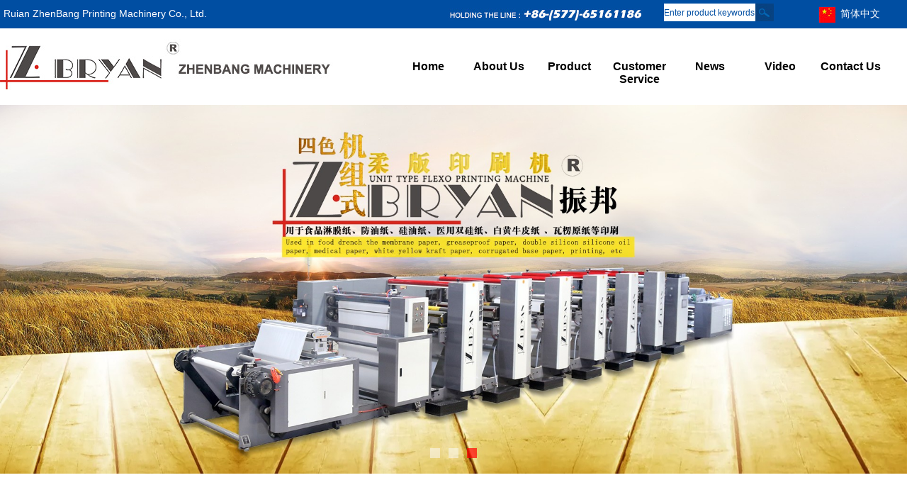

--- FILE ---
content_type: text/html; Charset=utf-8
request_url: http://www.chinazhenbang.com/en/
body_size: 26649
content:




<!DOCTYPE html>
<html lang="en">
<head>
<meta http-equiv="Content-Type" content="text/html; charset=utf-8"/>
<title>Ruian ZhenBang Printing Machinery Co., Ltd.</title>
<meta name="Keywords" content="" />
<meta name="Description" content="Ruian&nbsp;City&nbsp;Zhen&nbsp;Bang&nbsp;Printing&nbsp;Machinery&nbsp;Co.,&nbsp;Ltd.&nbsp;specializes&nbsp;in&nbsp;the&nbsp;production&nbsp;of&nbsp;external&nbsp;packaging&nbsp;printing&nbsp;equipment&nbsp;matching&nbsp;products." />
<link href="../statics/css/style_en.css?v=45941" rel="stylesheet" type="text/css"/>
<link href="../statics/layui/css/layui.css" rel="stylesheet" type="text/css"/>
<link href="../statics/css/index_en.css?v=963081" rel="stylesheet" type="text/css"/>
<link href="../statics/css/flexslider.css" rel="stylesheet" type="text/css"/>
<script src="../statics/js/jquery.min.js"></script>
<script type="text/javascript" src="../statics/js/jquery.flexslider-min.js"></script>
<script src="../statics/js/jcarousellite.min.js"></script>
</head>
<body>
<div id="wrap">
    <script src="/statics/js/uaredirect.js"></script>
<script>
	uaredirect("/m/index_en.asp");
</script>

<div class="header">
    <div class="top">
      <div class="container" ">
        <div class="layui-col-md5">
          <div class="site_name">Ruian ZhenBang Printing Machinery Co., Ltd.</div>
        </div>
        <div class="layui-col-md7">
          <div class="layui-col-md6">
            <div class="text-right"><img src="/upload/image/index_en_09.jpg"> </div>
          </div>
          <div class="layui-col-md4">
            <div class="searchbg">
              <form action="search.asp">
                <input type="text" class="keyword" name="keys" id="asd" onfocus="if(this.value=='Enter product keywords'){this.value=''}" onblur="if(this.value==''){this.value='Enter product keywords'}" value="Enter product keywords">
                <input class="submit" type="submit" value="" >
              </form>
            </div>
          </div>
          <div class="layui-col-md2">
            <div class="site_lang"> <a href="http://www.65161186.com/index.asp">
              <div class="cn">简体中文</div>
              </a> </div>
          </div>
        </div>
      </div>
    </div>
    <div class="container">
      <div class=" layui-col-md2  layui-col-xs2 logo"> <a href="/index.asp"> <img src="/upload/image/logo_en.jpg"></a> </div>
      <div class=" layui-col-md10  layui-col-xs10 tnav">
        <ul>
          <li><a href="index.asp">Home </a></li>
        
        <li  id="1"><a href="page.asp?pid=0&amp;cid=185">About Us
          </a></li>
        
        <li  id="2"><a href="list.asp?pid=0&cid=110">Product
          </a></li>
        
        <li  id="3"><a href="page.asp?pid=0&cid=485">Customer Service
          </a></li>
        
        <li  id="4"><a href="list.asp?pid=0&cid=331">News
          </a></li>
        
        <li  id="5"><a href="list.asp?pid=0&cid=398">Video
          </a></li>
        
        <li  id="6"><a href="page.asp?pid=0&cid=122">Contact Us
          </a></li>
        

        </ul>
      </div>
    </div>
  </div>
    
  <div class="banner">
    <div class="flexslider">
      <ul class="slides">
           <li><a href="#"><img src="/upload/image/15418317562591611.jpg" /></a></li><li><a href="#"><img src="/upload/image/16189909871224225.jpg" /></a></li><li><a href="#"><img src="/upload/image/16189909411530881.jpg" /></a></li> 
      </ul>
    </div>
    <script type="text/javascript">
            $(function () {
                $(".flexslider").flexslider({
                    slideshowSpeed: 4000, //展示时间间隔ms
                    animationSpeed: 400, //滚动时间ms
                    touch: true //是否支持触屏滑动
                });
            });
        </script> 
  </div>
  <div class="bk10"></div>
  <div class="company_profile layui-row">
    <div class="layui-container in_contents">
      <div class="hd text-center"><img src="../statics/images/company_title_en.jpg"/> </div>
      <div class="cp_main">
        <h2>Ruian ZhenBang Printing Machinery Co., Ltd.</h2>
        <div class="line"></div>
        <div class="desc">
        <p>Ruian ZhenBang Printing Machinery Co., Ltd. located in the industrial center of southern zhejiang, is a professional manufacturer of supporting products for external packaging printing machines.It is a member of China printing technology association.</p>
        </div>
        <div class="bot_nav">
          <ul>
            <li><a href="/en/page.asp?pid=103&cid=335">
              <div class="img"><img src="../statics/images/nitem_1.jpg"/></div>
              <div class="p">enterprise culture</div></a>
            </li>
            <li><a href="/en/page.asp?pid=103&cid=498">
              <div class="img"><img src="../statics/images/nitem_2.jpg"/></div>
              <div class="p">qualification certificate </div></a>
            </li>
            <li><a href="/en/page.asp?pid=103&cid=499">
              <div class="img"><img src="../statics/images/nitem_3.jpg"/></div>
              <div class="p">corporate environment</div></a>
            </li>
            <li><a href="/en/page.asp?pid=103&cid=500">
              <div class="img"><img src="../statics/images/nitem_4.jpg"/></div>
              <div class="p">institutional framework</div></a>
            </li>
          </ul>
        </div>
      </div>
    </div>
  </div>
  <div class="bk10"></div>
  <div class="layui-row compnay_envir">
    <div class="layui-col-md6 envir_l_area"><img src="../statics/images/about_img2.jpg"/></div>
    <div class="layui-col-md6">
      <div class="envir_r_area">
        <div class="hd">
          <div class="line"><img src="../statics/images/line_bg1.jpg"/></div>
          <h2>corporate environment</h2>
          <div class="contents">
          <p>Ruian ZhenBang Printing Machinery Co., Ltd., located in the industrial center of southern zhejiang, is a professional manufacturer of supporting products for external packaging printing machines.It is a member of China printing technology association.</p>
          </div>
        </div>
      </div>
    </div>
  </div>
  <div class="layui-row product">
    <div class="hd">
      <h2 class="text-center"><img src="../statics/images/prod_hd_1_en.jpg"/></h2>
      <div class="desc text-center">The products have passed the is09001:2008 international quality management system certification, and the products are in line with the requirements of GMP specification, and a number of national patents have been obtained</div>
    
    
<div class="layui-row category">
    	<div class="text-center categoryli">
        	
                 <a href="javascript:;" id="411" class="item layui-btn layui-btn-radius layui-btn-primary   on " >Flexo printing machine</a> 
        	
                 <a href="javascript:;" id="513" class="item layui-btn layui-btn-radius layui-btn-primary  " >Unit type label printing machine</a> 
        	
                 <a href="javascript:;" id="412" class="item layui-btn layui-btn-radius layui-btn-primary  " >Paper suction machine</a> 
        	
                 <a href="javascript:;" id="491" class="item layui-btn layui-btn-radius layui-btn-primary  " >Unit type flexographic printing machine</a> 
        	
                 <a href="javascript:;" id="492" class="item layui-btn layui-btn-radius layui-btn-primary  " >Laminated flexographic printing machines</a> 
        	
         </div>
    </div>    
    </div>
    
    
    <div class="container" id="pro_list_main">
  
    <div class="prolist  " id="prolist411">
      <ul>
        
        <li>
          <div class="img"><a href="show.asp?cid=411&aid=475"> <img src="/upload/image/17641434145454237.jpg"/></a></div>
          <div class="pro_sn ">Flexo printing machine</div>
          <div class="line "></div>
          <div class="title ">ZBRY-350/420/550</div>
        </li>
        
        <li>
          <div class="img"><a href="show.asp?cid=411&aid=470"> <img src="/upload/image/16968430965115858.png"/></a></div>
          <div class="pro_sn ">ZBPH-950</div>
          <div class="line "></div>
          <div class="title ">Petal type flexographic printing machine</div>
        </li>
        
        <li>
          <div class="img"><a href="show.asp?cid=411&aid=468"> <img src="/upload/image/16836134846553831.jpg"/></a></div>
          <div class="pro_sn "></div>
          <div class="line "></div>
          <div class="title ">Full servo eight color petal flexography printing machine</div>
        </li>
        
        <li>
          <div class="img"><a href="show.asp?cid=411&aid=461"> <img src="/upload/image/16772468652910352.jpg"/></a></div>
          <div class="pro_sn ">ZB-2+4+4</div>
          <div class="line "></div>
          <div class="title ">Ten-color flexographic printing machine</div>
        </li>
        
      </ul>
    </div>
  
    <div class="prolist  none " id="prolist513">
      <ul>
        
        <li>
          <div class="img"><a href="show.asp?cid=513&aid=472"> <img src="/upload/image/17089308031792493.png"/></a></div>
          <div class="pro_sn "></div>
          <div class="line "></div>
          <div class="title ">ZB-350/450 unit label printing machine</div>
        </li>
        
      </ul>
    </div>
  
    <div class="prolist  none " id="prolist412">
      <ul>
        
        <li>
          <div class="img"><a href="show.asp?cid=412&aid=447"> <img src="/upload/image/16536238489017103.jpg"/></a></div>
          <div class="pro_sn "></div>
          <div class="line "></div>
          <div class="title ">4-color petal type flexographic printing machine</div>
        </li>
        
        <li>
          <div class="img"><a href="show.asp?cid=412&aid=437"> <img src="/upload/image/16249614075723814.jpg"/></a></div>
          <div class="pro_sn "></div>
          <div class="line "></div>
          <div class="title ">5 color printing machine unit</div>
        </li>
        
        <li>
          <div class="img"><a href="show.asp?cid=412&aid=382"> <img src="/upload/image/15407944416735655.jpg"/></a></div>
          <div class="pro_sn ">ZB-168</div>
          <div class="line "></div>
          <div class="title ">High speed machine paper straw</div>
        </li>
        
        <li>
          <div class="img"><a href="show.asp?cid=412&aid=387"> <img src="/upload/image/15407949636449186.jpg"/></a></div>
          <div class="pro_sn ">ZB-JX031</div>
          <div class="line "></div>
          <div class="title ">Single suction high-speed film paper machine</div>
        </li>
        
      </ul>
    </div>
  
    <div class="prolist  none " id="prolist491">
      <ul>
        
        <li>
          <div class="img"><a href="show.asp?cid=491&aid=462"> <img src="/upload/image/16772470107988508.jpg"/></a></div>
          <div class="pro_sn ">ZB-01</div>
          <div class="line "></div>
          <div class="title ">Unit type flexo printing machine</div>
        </li>
        
        <li>
          <div class="img"><a href="show.asp?cid=491&aid=444"> <img src="/upload/image/16432718788146299.jpg"/></a></div>
          <div class="pro_sn "></div>
          <div class="line "></div>
          <div class="title ">Petal type unit printing machine</div>
        </li>
        
        <li>
          <div class="img"><a href="show.asp?cid=491&aid=433"> <img src="/upload/image/16164982929823500.jpg"/></a></div>
          <div class="pro_sn "></div>
          <div class="line "></div>
          <div class="title ">Flexographic printing press unit</div>
        </li>
        
        <li>
          <div class="img"><a href="show.asp?cid=491&aid=363"> <img src="/upload/image/15408794411124662.jpg"/></a></div>
          <div class="pro_sn ">ZB-KF</div>
          <div class="line "></div>
          <div class="title ">Four color printer unit</div>
        </li>
        
      </ul>
    </div>
  
    <div class="prolist  none " id="prolist492">
      <ul>
        
        <li>
          <div class="img"><a href="show.asp?cid=492&aid=460"> <img src="/upload/image/16772467608197660.jpg"/></a></div>
          <div class="pro_sn ">ZB-320 -450</div>
          <div class="line "></div>
          <div class="title ">Laminatpile up flexible Printing Machine</div>
        </li>
        
        <li>
          <div class="img"><a href="show.asp?cid=492&aid=360"> <img src="/upload/image/15408790487977797.jpg"/></a></div>
          <div class="pro_sn ">ZB-650</div>
          <div class="line "></div>
          <div class="title ">Four color packaging flexo printing machine</div>
        </li>
        
        <li>
          <div class="img"><a href="show.asp?cid=492&aid=359"> <img src="/upload/image/15408793049780791.jpg"/></a></div>
          <div class="pro_sn ">ZB-850</div>
          <div class="line "></div>
          <div class="title ">Four color packaging flexo printing machine</div>
        </li>
        
        <li>
          <div class="img"><a href="show.asp?cid=492&aid=358"> <img src="/upload/image/16322812908230070.jpg"/></a></div>
          <div class="pro_sn ">ZB-RY-850-5C</div>
          <div class="line "></div>
          <div class="title ">Paper cups printer</div>
        </li>
        
      </ul>
    </div>
  
    <div class="prolist  none " id="prolist493">
      <ul>
        
        <li>
          <div class="img"><a href="show.asp?cid=493&aid=357"> <img src="/upload/image/15408060855944227.jpg"/></a></div>
          <div class="pro_sn ">ZB-320型</div>
          <div class="line "></div>
          <div class="title ">Intermittent. All rotary trademark die-cutting machine</div>
        </li>
        
        <li>
          <div class="img"><a href="show.asp?cid=493&aid=356"> <img src="/upload/image/15408062562117826.jpg"/></a></div>
          <div class="pro_sn ">ZB-MQ-320H/420H</div>
          <div class="line "></div>
          <div class="title ">Die cutting machine</div>
        </li>
        
        <li>
          <div class="img"><a href="show.asp?cid=493&aid=355"> <img src="/upload/image/15408063239236967.jpg"/></a></div>
          <div class="pro_sn ">ZB-320A型</div>
          <div class="line "></div>
          <div class="title ">Circle pressure circle die cutting machine</div>
        </li>
        
      </ul>
    </div>
      
  </div>
    
    <div class="bk10"></div>
    <div class="bottom text-center"> <a href="/list.asp?pid=0&cid=465" class="layui-btn layui-btn-radius layui-btn-normal botcss">View </a> </div>
  </div>
  
  
    <div class="layui-row ">
    <div class="text-center video">
      <div class="in_main">
        <div class="text-center hd"> <a href="/en/list.asp?pid=0&cid=398"><img src="../statics/images/video_titl1_en.png"></a></div>
        <div class="pchome">
          <div class="video_url_wrap">
            <div class="video_url"><p><iframe height="396" width="634" src="https://player.youku.com/embed/XNjQyMzQxODA1Mg==" frameborder="0"></iframe><br/>950model 5 color petal type horizontal flexo printing machine<br/><br/></p></div>
          </div>
        </div>
      </div>
    </div>
  </div>
  
  <div class="layui-row pro_full_line">
    <div class="text-center "></div>
    <div class="sscxm">
      <div class="pro_linefull_hd" >
        <div class="linefullen"><img src="../statics/images/pro_full_line_title1.png"></div>
   
      </div>
      <div class="sscxul">
        <ul>
                  
          <li><a href="#" target="_blank">
            <div class="sscximg"><img src="/upload/image/17641438281721494.png" /></div>
            <div class="sscxwz">
              <div class="sscxx"><img src="../statics/images/line_1.jpg" /></div>
              <div class="ssclien">ZBRY-350/420/550</div>
              <div class="ssclicn">Petal type unit printing machine</div>
            </div>
            <div>
            </a></li>
     
          <li><a href="#" target="_blank">
            <div class="sscximg"><img src="/upload/image/16764423762857618.png" /></div>
            <div class="sscxwz">
              <div class="sscxx"><img src="../statics/images/line_1.jpg" /></div>
              <div class="ssclien">ZBPH-650/950</div>
              <div class="ssclicn">Medical packaging bag frame coating flexographic printing machine</div>
            </div>
            <div>
            </a></li>
           
   
        </ul>
      </div>
      <div class="sscxqq"></div>
    </div>
    <script type="text/javascript">
            $(function () {

			 $(".categoryli a").click(function(){
						var val=$(this).attr("id");
						$(".categoryli a").removeClass("on");
						$(this).addClass("on");
						
				   	   $("#pro_list_main .prolist").addClass("none");
						$("#prolist"+val+"").removeClass("none");
                });


                if($(".sscxul ul li").size()>1){
                    $(".sscxul ul").append($(".sscxul ul").html())
                    var size1=$(".sscxul ul li").size()
                    var len1=1200;
                    var timer1;
                    $(".sscxul ul").css({"width":size1*len1+"px","left":-size1/2*len1+"px"})
                    for(var a=0; a<size1/2; a++){
                        $(".sscxqq").append("<span></span>")
                    }
                    $(".sscxqq span").eq(0).addClass("shbclcanxz")
                    $(".sscxqq span").hover(function(){
                        clearInterval(timer1)
                        $(".sscxqq span").removeClass("shbclcanxz")
                        $(".sscxqq span").eq($(this).index()).addClass("shbclcanxz")
                        la = -len1*($(this).index()+size1/2);
                        $(".sscxul ul").animate({ "left": la + "px" }, 1000, function () {
                            if(parseInt($(".sscxul ul").css("left"))==-size1*len1+len1){
                                $(".sscxul ul").css({"left":-(size1/2-1)*len1+"px"})
                            }
                        })
                    },function(){
                        timer1 = setInterval(init1, 5000);
                    })
                    timer1 = setInterval(init1, 5000);
                }
                $(".sscxul ul").hover(function(){
                    clearInterval(timer1)
                },function(){
                    timer1 = setInterval(init1, 5000);
                })
                function init1() {
                 var   la = parseInt($(".sscxul ul").css("left")) - len1;
                    $(".sscxqq span").removeClass("shbclcanxz")
                    $(".sscxqq span").eq(-la / len1 - size1 / 2).addClass("shbclcanxz")
                    if (!$(".sscxul ul").is(":animated")) {
                        $(".sscxul ul").animate({ "left": la + "px" }, 1000, function () {
                            if(parseInt($(".sscxul ul").css("left"))==-size1*len1+len1){
                                $(".sscxul ul").css({"left":-(size1/2-1)*len1+"px"})
                            }
                        })
                    }
                }

            });
        </script> 
  </div>
  <div class="layui-row partner" style="display:none">
    <div class="container">
      <div class="hd text-center"><img src="../statics/images/partner_tit_en.png"/></div>
      <div class="partner_list">
        <ul>
               
          <li class=""><img src="/upload/image/partner3.jpg"/> </li>
       
          <li class=""><img src="/upload/image/partner3.jpg"/> </li>
       
          <li class=""><img src="/upload/image/partner2.jpg"/> </li>
       
          <li class=""><img src="/upload/image/partner1.jpg"/> </li>
                 
        </ul>
      </div>
    </div>
  </div>
  <div class="bk10"></div>
  <div class="layui-row news">
    <div class="hd text-center"><img src="../statics/images/news_hd_tit_en.jpg"/></div>
    <div class="container">
      <div class="layui-col-lg6 layui-col-md6 layui-col-sm6">
        <div class="news_img">
         
          <div class="bottom"> <a href="show.asp?cid=332&aid=244">
            <div class="date">
              <p class="p1 text-center">23</p>
              <p class="p2 text-center">2018/10</p>
            </div>
            <div class="title">
              <h3>Ruian ZhenBang Printing Machinery Co., Ltd. News</h3>
            </div>
            </a> </div>
          <img src="/upload/image/sdfds_58.jpg"/> 
            
          </div>
      </div>
      <div class="layui-col-lg6 layui-col-md6 layui-col-sm6">
        <div class="r_news_area">
           
          <dl class="news_list">
            <dd class="date">
              <p class="p1 text-center">23</p>
              <p class="p2 text-center">2018/10</p>
            </dd>
            <dd class="section"> <a href="show.asp?cid=332&aid=244">
              <h3>Ruian ZhenBang Printing Machinery Co., Ltd. News</h3>
              <div class="contents"> Ruian ZhenBang Printing Machinery Co., Ltd. located in the industrial center of southern zhejiang, is a professional manufacturer of supporting products for external packaging printing machines.It is ...</div>
              </a> </dd>
          </dl>
        
          <dl class="news_list">
            <dd class="date">
              <p class="p1 text-center">23</p>
              <p class="p2 text-center">2018/10</p>
            </dd>
            <dd class="section"> <a href="show.asp?cid=332&aid=243">
              <h3>Ruian ZhenBang Printing Machinery Co., Ltd. News</h3>
              <div class="contents"> Ruian ZhenBang Printing Machinery Co., Ltd. located in the industrial center of southern zhejiang, is a professional manufacturer of supporting products for external packaging printing machines.It is ...</div>
              </a> </dd>
          </dl>
        
          <dl class="news_list">
            <dd class="date">
              <p class="p1 text-center">23</p>
              <p class="p2 text-center">2018/10</p>
            </dd>
            <dd class="section"> <a href="show.asp?cid=332&aid=242">
              <h3>Ruian ZhenBang Printing Machinery Co., Ltd. News</h3>
              <div class="contents"> Ruian ZhenBang Printing Machinery Co., Ltd. located in the industrial center of southern zhejiang, is a professional manufacturer of supporting products for external packaging printing machines.It is ...</div>
              </a> </dd>
          </dl>
          
   
          
        </div>
      </div>
    </div>
  </div>
  <div class="bk20"></div>
  <div class="bk20"></div>
  <div class="footer_top">
    <div class="layui-container">
      <div class="layui-col-md5 layui-col-xs5 f_contact_col">
        <div class="company">
          <h2>Ruian ZhenBang Printing Machinery Co., Ltd.</h2>
          <div class="f_contact">
           <p>Add： Shang Wang Linxi Industrial Zone, Ruian, Zhejiang<br/>Tel：+86-577-65161186<br/>
 Fax：+86-577-65161187</p><p><br/></p><p>General manager： YiFei&nbsp;Wu</p><p>Mobile：+86-13868824490</p><p><br/></p><p>Domestic trade: (contact)</p><p>Miss Xiang：+86-13355770556</p><p>Mr.Wu：+86-15381539000</p><p><br/></p><p>Foreign trade: (contact)</p><p>Tel：+86-577-66681185 &nbsp; &nbsp; +86-577-65161185</p><p>Miss Pan：+86-13356133395</p><p>Miss Rao：+86-18958933288</p><p><br/></p>
          </div>
        </div>
      </div>
      <div class="layui-col-md5 layui-col-xs5 f_pro_cat_col">
        <h2>Products Category</h2>
        <div class="f_pro_cate">
          <ul>
  
        
     <li class="layui-col-md6 layui-col-xs6"><a href="list.asp?pid=110&cid=411">Flexo printing machine</a></li>
   
     <li class="layui-col-md6 layui-col-xs6"><a href="list.asp?pid=110&cid=513">Unit type label printing machine</a></li>
   
     <li class="layui-col-md6 layui-col-xs6"><a href="list.asp?pid=110&cid=412">Paper suction machine</a></li>
   
     <li class="layui-col-md6 layui-col-xs6"><a href="list.asp?pid=110&cid=491">Unit type flexographic printing machine</a></li>
   
     <li class="layui-col-md6 layui-col-xs6"><a href="list.asp?pid=110&cid=492">Laminated flexographic printing machines</a></li>
   
     <li class="layui-col-md6 layui-col-xs6"><a href="list.asp?pid=110&cid=493">die-cutting machine</a></li>
   
     <li class="layui-col-md6 layui-col-xs6"><a href="list.asp?pid=110&cid=494">Cutting machine</a></li>
   
     <li class="layui-col-md6 layui-col-xs6"><a href="list.asp?pid=110&cid=495">Marking machine</a></li>
   
     <li class="layui-col-md6 layui-col-xs6"><a href="list.asp?pid=110&cid=496">Crosscutting machine</a></li>
   
     <li class="layui-col-md6 layui-col-xs6"><a href="list.asp?pid=110&cid=497">other</a></li>
   


          </ul>
        </div>
      </div>
      <div class="layui-col-md2 layui-col-xs2">
        <div class="f_weixn">
          <div class="weixin_main">
            <div class="weixin_img"><img src="/upload/image/footer_weixin.jpg"/></div>
            <p class="text-center">Scan open</p>
            <p class="text-center"> Zhenbang public number</p>
          </div>
        </div>
      </div>
      <div class="bk20"></div>
    </div>
  </div>
<div class="footer layui-row">
  
  <div class="layui-row ">
    <div class="copyright">
      <div  class="layui-container">
        <div class="main">Copyright © 2018 www.chinazhenbang.com  Ruian ZhenBang Printing Machinery Co., Ltd.
</div>
        <div class="china_count">
</div>
      </div>
    </div>
  </div>
</div>
  
</div>
		 	<div style="width:300px;margin:0 auto; padding:20px 0;">
		 		 <a href="http://beian.miit.gov.cn/" target="_blank">浙ICP备16029139号</a> <a target="_blank" href="http://www.beian.gov.cn/portal/registerSystemInfo?recordcode=33038102331466" style="display:inline-block;text-decoration:none;height:20px;line-height:20px;"><img src="" style="float:left;"/><p style="float:left;height:20px;line-height:20px;margin: 0px 0px 0px 5px; color:#939393;">浙公网安备 33038102331466号</p></a> 
		 	</div>
		 
</body>
</html>

--- FILE ---
content_type: text/css
request_url: http://www.chinazhenbang.com/statics/css/style_en.css?v=45941
body_size: 5826
content:
*,html{padding:0px; margin:0;}
body{  font-size:12px;color:#626262; margin:0 auto; padding:0; font-family: 'Microsoft YaHei', Arial, Helvetica, sans-serif; }
body{ }
ul,li{list-style:none;padding:0px; margin:0px;}
img{ margin:0; padding:0; border:0;}
a{ text-decoration:none;color:#626262; outline:none;}
a:active {star:expression(this.onFocus=this.blur());} 
a:hover{color:#d40000}
.img-responsive{ display: block;    max-width: 100%;    height: auto;}
.none{ display: none;}
.text-center{ text-align: center;}
.text-left{ text-align:left;}
.text-right{ text-align:right;}
.center-block {
    display: block;
    margin-right: auto;
    margin-left: auto;
}

.clearfix:before, .clearfix:after {   
    content:"";   
    display:table;   
}   
.clearfix:after{   
    clear:both;   
    overflow:hidden;   
}   
.clearfix{   
    *zoom:1;   
}  


.bk,
.bk3,
.bk6,
.bk8,
.bk10,
.bk15,
.bk20,
.bk30 {
	clear: both;
	font-size: 1px;
	height: 0;
	line-height: 1px
}

.bk3 {
	height: 3px;
}

.bk6 {
	height: 6px
}

.bk8 {
	height: 8px
}

.bk10 {
	height: 10px
}

.bk15 {
	height: 15px
}

.bk20 {
	height: 20px
}

.bk30 {
	height: 30px
}

.panel {
	padding: 0;
	margin: 0;
	border: none;
}
.img-responsive{display: block;max-width: 100%;height: auto;}
input::-webkit-input-placeholder{color: #c1c1c1;}
　input:-moz-placeholder, textarea:-moz-placeholder {color:#c1c1c1;}
　input::-moz-placeholder, textarea::-moz-placeholder {color:#c1c1c1;}
　input:-ms-input-placeholder, textarea:-ms-input-placeholder {color:#c1c1c1;}

.cmain{  width: 100%; background: url("../images/cbg.gif") repeat-y}
.ind_l{ float: left; width: 220px; margin-left: 5px;}
.ind_r{ float:left; width:693px;margin-left: 5px;}
.ind_e{ float:left; width:62px; overflow: hidden}



#wrap{ width:99.99%; overflow: hidden;}
.container{width: 1280px; margin: 0px auto;}
.header .top{ line-height: 38px; color: #FFF}
.header .top .site_name{ padding-left: 5px; line-height: 38px; color: #FFF}
.header .top{  width: 100%; height:40px; background: #004ea2}
.header .top .searchbg{ position: relative; width: 155px; background: url("../images/top_search_bg.jpg") no-repeat 0px 6px;padding-left: 30px}
.header .top .searchbg .keyword{ font-size: 12px; background: #FFF; line-height:30px; color:#004ea2; border: 0; float:left; width:130px; height:25px; margin-top:5px; }
.header .top .searchbg .submit{ position: absolute; top:5px; right: 0;}
.header .top .searchbg .submit{background: url("../images/top_search_btn.jpg") no-repeat 0px 0px; color: #FFF; width: 26px; height: 26px; border: 0px;}
.header .top .searchbg .site_lang{ float: left; padding-right: 15px;}
.header .top  .site_lang .en{ background: url("../images/en_ico.jpg") no-repeat 0px 10px; text-indent: 10px; padding-left: 20px; }
.header .top  .site_lang a{ color: #FFF}
.header .top  .site_lang .cn{ background: url("../images/cn_ico.jpg") no-repeat 0px 10px; text-indent: 10px; padding-left: 20px; }

.header{  width: 100%; height:148px}
.header  .logo{ float: left; width:420px; padding-top:15px; height: 80px;}
.header .nav_mod{  margin-top: 10px; position: relative; width: 100%; height: 72px; background: url("../images/tnav_bg.jpg") repeat-x}
.header  .tnav{  float:right; width: 725px;  margin-top:40px; overflow: hidden}
.tnav ul li{ float: left; padding: 5px 0px;}
.tnav ul li a{ font-size: 16px; color: #000; font-weight: bold;font-family: 'Microsoft YaHei', Arial, Helvetica, sans-serif; }
.tnav ul li{ width:13.7%; text-align: center }
.tnav ul li:hover{ color: #004ea2;}
.tnav ul li:hover a{ color: #004ea2}
.tnav ul li .cn{ font-size: 16px; color: #000}
.tnav ul li .en{ font-size: 11px; color:#676767}

.tnav ul li:hover p.cn{ color: #FFF; background: #1b926c }
.tnav ul li:hover p.en{ color: #FFF; background: #1b926c;  font-weight: 100; }

.banner{ float: left;}
.nav_mod_bottom{ position: absolute; bottom:-5px; left: 45%}



/*分页样式*/
.Pro_page,.page20px{padding:10px;height:30px;width:100%;margin-right:20px; clear:both;}
.pages { color: #999; font-family:Verdana; height:30px}
.pages a, .pages .current { text-decoration:none; padding: 3px 8px; border: 1px solid #ddd;background: #fff;margin:0 3px; line-height:25px; font-size:12px; color:#000;}
.pages a:hover { background-color:#e43a3d; color:#fff;border:1px solid #e43a3d; text-decoration:none;}
.pages .current { font-weight: bold; color: #fff; background:#e43a3d; border:1px solid #e43a3d;}
.goto_txt{ width:30px;margin:0px 5px;}
.pages .allRecordset{ margin-right:10px}
.pages .allpage{ margin-right:30px}
.pages b{ color:#333; padding:0 2px; font-size:14px}

.prevnext{ width:100%}
.prevnext p{ line-height:25px;}
.prevnext p a{ color:#b5b5b5}


.footer_top{background-color:#e4f1ff;height: auto; padding-top: 30px;}
.footer_top .f_contact_col{ width: 413px; color: #000;}
.footer_top .f_contact_col h2{ padding-bottom: 10px; }
.footer_top .f_contact_col p{ font-size: 12px; line-height: 18px; padding: 3px 0px 2px 0px }

.footer_top .f_pro_cat_col{ width: 445px;color: #000;}
.footer_top .f_contact_col .company{ width:380px; border-right: 1px solid #9fc0e3; height: 401px;}
.footer_top .f_pro_cat_col h2{ padding-bottom: 10px; }
.footer_top .f_pro_cat_col ul li{ line-height: 24px; }

.footer_top .f_weixn{ width: 311px; border-left: 1px solid #9fc0e3;height:360px;}
.footer_top .weixin_main{ width: 162px; margin: 0 auto;}
.footer_top .f_weixn .weixin_img{ max-width: 162px;max-height: 162px;}

.footer{height: auto;}
.footer .copyright{ position: relative; background: #004ea2; height: 80px; line-height: 80px;}
.footer .copyright .main{ width: 80%; color: #FFF; font-size: 14px;}
.footer .copyright .china_count{ position: absolute; top: 0; right: 5px;}

--- FILE ---
content_type: text/css
request_url: http://www.chinazhenbang.com/statics/css/index_en.css?v=963081
body_size: 6576
content:
.company_profile .in_contents{ margin-top: 50px;}
.company_profile .in_contents .hd{ margin-bottom: 50px;}
.company_profile .cp_main{ height:300px; background: url('../images/company_intro_bg.jpg') no-repeat}
.company_profile .cp_main h2{ font-size: 24px; color: #000; padding-bottom: 10px; padding-top: 30px;}
.company_profile .cp_main .line{ width: 90px; border-top: 3px solid #eb0000; margin-bottom: 20px;}
.company_profile .cp_main .desc{ color: #333;  font-size: 14px;}
.company_profile .cp_main .bot_nav{ margin-top: 30px; width: 100%;}
.company_profile .cp_main .bot_nav ul li{ float: left; width: 88px; margin-right: 30px; }
.company_profile .cp_main .bot_nav ul li .img{ width: 88px; height: 90px; overflow:hidden}
.company_profile .cp_main .bot_nav ul li .p{ text-align:center; width: 100%; line-height: 30px; }

.compnay_envir{ width: 100%;background: #0a6ad5}
.compnay_envir .layui-col-md6 .envir_l_area img{ width: 100%;}
.compnay_envir .envir_r_area{  position:relative; color: #FFF; height:12rem;}
.compnay_envir .envir_l_area img{ width:100%; }
.compnay_envir .envir_r_area .hd{position:absolute; top:25%; left:8%;}


.compnay_envir .envir_r_area h2{ font-size: 24px; font-family:"Adobe Garamond Pro"; text-transform:Uppercase;padding-bottom: 10px; }
.compnay_envir .envir_r_area h3{ font-size: 24px; line-height: 24px; padding-bottom: 10px;}
.compnay_envir .contents{ width:340px;}

.product{ width: 100%; height:768px;background: url('../images/product_bg1.jpg') no-repeat}
.product .hd{ height: 140px;padding-top: 100px; margin-bottom: 50px;}
.product .hd h2{ width: 100%;}
.product .hd .desc{padding-top: 18px; width: 100%; height: 50px; color: #aeaeae}
.product .prolist{ width: 100%; margin-top: 80px;}
.product .prolist ul li{ float: left; width: 280px; height: 335px; margin-right: 35px; background: #FFF;-moz-box-shadow:0px 2px 10px #616161; -webkit-box-shadow:0px 2px 10px #616161; box-shadow:0px 2px 10px #616161;}
.product .prolist ul li  .img{ width: 280px; height: 241px; overflow: hidden}
.product .prolist ul li  .img img{ max-width: 280px; max-height: 241px;  }
.product .prolist ul li  div.pro_sn{ margin-top: 10px; padding: 0px 15px 0px 15px;}
.product .prolist ul li  div.line{ width: 60px; height: 3px; margin-left: 15px; border-bottom: 2px  solid #CCC}
.product .prolist ul li  div.title{ padding: 10px 15px 0px 15px; font-size:16px; color: #000 }
.product .bottom{ width: 100%; margin-top: 30px;}
.product .bottom .botcss{ background: #f03d3d; width: 192px; height:45px; line-height: 45px; }

.pro_full_line{width: 100%; height:667px;background: url('../images/pro_line_bg1.jpg') no-repeat}

.partner{ width: 100%;background: url('../images/partner_bg.jpg') no-repeat; height: 667px;}
.partner .container .hd{ width: 100%; padding-top: 100px; padding-bottom: 30px;}
.partner_list{ width: 100%}
.partner_list ul li{ float: left; margin-right: 20px; margin-bottom: 20px;}
.partner_list ul li img{ max-width: 222px;max-height: 113px;}

.news{width: 100%;}
.news .container{ width: 1200px;}
.news  .hd{ width: 100%; padding-top: 100px; padding-bottom: 60px;}
.news .news_img{ position: relative; width: 576px; height: 369px; overflow: hidden}
.news .news_img img{max-width: 576px;height: 369px;}
.news .news_img .bottom{ width: 100%; background: url('../images/news_tit_bg1.png') repeat-x ;height: 78px; position: absolute;bottom: 0; left: 0; }
.news .news_img .bottom .date{ float: left; width: 78px; height: 77px; background: #004ea2; color: #FFF}
.news .news_img .bottom .date p{ line-height: 30px; padding: 0; margin: 0}
.news .news_img .bottom .date .p1{ font-size: 24px;padding-top: 10px; }
.news .news_img .bottom .date .p2{font-size: 16px; }
.news .news_img .bottom .title{ float: left; width: 460px; margin: 15px; font-size: 14px; color: #FFF }
.news .news_img .bottom .title h3{ font-size: 16px;  }
.r_news_area{ margin-left: 10px;}
.r_news_area dl.news_list{ float:left; width: 100%; height: 90px; overflow: hidden; margin-bottom: 35px; color: #333;}
.r_news_area dl.news_list  dd.date{ float: left; width: 90px; height: 90px;color: #333333}
.r_news_area dl.news_list .date p{ line-height: 30px; padding: 0; margin: 0}
.r_news_area dl.news_list .date .p1{ font-size:50px;padding-top: 5px; font-weight: bold }
.r_news_area dl.news_list .date .p2{padding-top: 5px;font-size: 18px; }
.r_news_area dl.news_list  dd.section{ margin-left: 10px; float: left; width: 485px; height: 90px; color: #333; }
.r_news_area dl.news_list  dd.section h3{ font-size: 18px; color: #000; margin-bottom:8px; }
.r_news_area dl.news_list  dd.section .contents{ font-size: 14px; color: #7a7a7a; word-wrap:break-word; word-break:normal; line-height:18px;  }
.r_news_area dl.news_list  dd.section .contents p{ line-height: 22px; font-size: 14px; color: #7a7a7a; word-wrap:break-word; word-break:normal;  }


/*side_index*/
.pro_linefull_hd{ margin-top:45px; text-align:center; margin-bottom:50px;}
.linefullcn{ margin-top:15px; font-size:24px; line-height:24px; color:#333; margin-bottom:20px;}

.sscxm{ width:1200px; margin:0 auto; overflow:hidden; position:relative;}
.sscxul ul{ position:relative; overflow:hidden; }
.sscxul ul li{ float:left; position:relative;height:535px;}
.sscxwz{ position:absolute; bottom:65px; left:44px;color:#fff;}
.sscxx{ margin-bottom:25px;}

.ssclien{ font-family:Arial; font-size:40px; line-height:40px; margin-bottom:15px; }
.ssclicn{ font-size:24px; color:#fff; line-height:24px;}
.ssclien{ font-family:Arial; font-size:40px; line-height:40px; margin-bottom:15px; }
.ssclicn{ font-size:24px; color:#fff; line-height:24px;}

.sscxqq{ position:absolute; right:0px; bottom:24px;}
.sscxqq span{ width:14px; height:14px; display:inline-block; margin-right:15px; background:url(../images/scxyy.png) no-repeat center;}
.sscxqq  .shbclcanxz{ background:url(../images/scxyyh.png) no-repeat center;}

.category a{ padding:0px 25px;}
.category a.item{ }
.product  .category a:hover{ background:#0a6ad5; color:#FFF }
.product .category a.on{ background:#0a6ad5; color:#FFF }


.video{ width:100%;background:url(../images/video_m2.jpg) no-repeat center; position:relative;  height:784px;}
.video .in_main{ position:absolute; top:12%; left:0; width:100%;}
.video .in_main .hd{ padding-bottom:15px;}
.video .pchome{background:url(../images/pchome_bg.png) no-repeat;  width:870px; height:526px; margin:0px auto;}
.video .pchome .video_url_wrap{ width:634px; height:396px; margin:0px auto; }
.video .pchome .video_url{ padding-top:50px;  }


--- FILE ---
content_type: application/javascript
request_url: https://log.mmstat.com/eg.js?t=1769899469981
body_size: 83
content:
window.goldlog=(window.goldlog||{});goldlog.Etag="z3MFIsfkAFACAQOU/gZKvt7z";goldlog.stag=2;

--- FILE ---
content_type: text/plain;charset=UTF-8
request_url: https://ups.youku.com/ups/get.json?vid=XNjQyMzQxODA1Mg%3D%3D&ccode=0512&client_ip=192.168.1.1&app_ver=1.10.1.1&utid=z3MFImaJ6nACAQOU%2FgbEjYdt&client_ts=1769899475&ckey=140%232Ubot12LzzW0Lzo23zOu4pN8s9zHpY%2BM0UbBNpT%2BghzqsIuvZ6uF5X7FLNg0Fsj7cVSLn3hqzzc2ZYLHUpsxzF8KiahqlQzx2DD3VthqzFLNnOZAe3fzzPzYVXE%2Flbzkx9WMONdOHaU%2BWFtXPHs%2FffjmxuUWFo2ffguye4rDM6JVf5xv9kziveRZqmfDQRDW3fzawhWX17k6EoHQuDUJKr%2BqeGeB06Z9mH8f8WAuXUr6owF7cmOq7nAWuCtWqMf2nzy16dLh4hM6UdKlty2r7Iua9Wg34xkDehcUR%2Bw5g4nR8VAMhZD18KUIhalnjnwzY7lhl%2BokCit5DGncpTaQWjvqR5Fm7qgPmKbOc88V8zJO5si5dTLaW078Ln3dIL9opRroTcY3E9Bn7wel4gSpKMwWmtkRBP9ynElg7ct0p%2BHstzgtNUomUfV0KK5t9fwiMLEmhVnDYKlumLoPqoZO%2FIB3zVmvmuL2FA%2Fh%2FeDN0koNw8HYeLBN%2FrWF7bngjGeCirdhBdxh%2Fff9YmEQrqZe%2BAtVJSu4tQRKTRlpC0JPVO4C71M5GdDqUWNu4zDlf7VdRfyNA9w0PY9LkFTZU6XC7wtPhUzdsctxfa%2FA1grKQqiE%2BFbXdHFUs6wo8ar1lw3QSZV%2F3PMYqnGlDAhEXZMqGBWbSlhwQQa0%2B%2BTNaTcAM1e0%2FMb69uLLEJhibVe8fxBziqL6ySVMyFEG%2BvZSc9Pq36gPg36c2vQH2S8HMaV%2B7Fz2qnHsz40XiFjJ5200sjnZetnDLhAY5JnUzekUZ2m2riKyh%2FOLx1SkolrgatCWCmN9xG5%2BbhOeQ1pfK8ZeDNu0q8T%3D&site=1&wintype=BDskin&p=1&fu=0&vs=1.0&rst=mp4&dq=auto&os=mac&osv=&d=0&bt=pc&aw=w&needbf=1&atm=&partnerid=0edbfd2e4fc91b72&callback=youkuPlayer_call_1769899475803&_t=09016882237080053
body_size: 8859
content:
youkuPlayer_call_1769899475803({"cost":0.124000005,"data":{"ad":{"P":7,"VAL":[{"ENDTYPE_BEH":{"PASS_SYS_WIN":"1"},"RS":"http://vali-g1.cp31.ott.cibntv.net/youku/6710-3021788341648231069862310698621871/03000B01006718B8338975A414028E40295E84-F957-4CE9-989A-402876CE399C.mp4?sid=176989947700010004910_00_B679bee77a0e8efe13fe9d133d6bcf3ed&sign=53aa201f24da03859ed88c1e472d2a22&ctype=50","SER":0,"STA":1769899477,"PS":0,"SDKID":0,"H":1080,"EXTJ":{},"W":1920,"CUM":[{"U":"http://adx-open-service.youku.com/adx/feedback?adDuration=14&adEffect=22035&adExchangeType=RTB&adPoint=7&advertiserId=30366011&appVersion=null&billingStatus=Y&bottomPrice=1&brandAbInfo=0%23331705%238_59337%23532715%2315_58224%23526266%2320_59338%23532717%2314_60545%23537752%2316_59333%23532705%2320_59334%23538083%234_59335%23532711%237_59336%23532713%2313&ccode=0512&connectionType=0&deviceId=z3MFImaJ6nACAQOU%2FgbEjYdt&deviceType=3&dspAdInfo=__DSPADINFO__&dspBidId=0be361a90006531145595e4d0000105e&dspCreativeId=3971039&dspId=4&dspPrice=1.0&dspStatus=OFFICIAL&dspTagId=459&eventType=click&ext=%7B%22areaCode%22%3A%22840000000000%22%2C%22bidGreyFlag%22%3Atrue%2C%22bidid%22%3A%220be361a90006531145595e4d0000105e%22%2C%22billingPrice%22%3A%221.0%22%2C%22caid%22%3A%22%22%2C%22cpm%22%3A%221.0%22%2C%22rankCpm%22%3A%221.0%22%7D&impId=7&impressionId=0be361a90006531145595e4d0000105e0000&ip=3.148.254.6&logId=6c16aa69fef611f0b0efa3b2ceda9e4e&logVersion=1&mediaSiteId=youku&originalPrice=1.0&osType=mac&pidIndex=459&playDuration=__PLAYDURATION__&positionType=natives&preload=0&priceMode=SECOND_PRICE&programmeId=0&requestId=0be361a90006531145595e4d0000105e&requestTime=1769899477699&shakeClick=__SHAKECLICK__&siteapp=1&sspPositionId=459&tagId=459&tn=__TRACENAME__&unionFlag=false&urlCreateTime=1769899477732&videoDuration=87&videoId=1605854513&sign=2aca2b5deadb3cf2a942a2426c3235ba","SDK":"0"},{"U":"https://missile.youku.com/missile/feedback?p=tVAZHd7UBSKkx6cvHZ0NqcJYwJweo3Gws2ZMY16IFz3yW0hbjb2FJqHoqLurEFapnc7dbPJOR78U4RGaRk1aDNex7GQhWbInvakTZzR4Xywu2YE9Ul7kLsWTzIc0Uvi7eUHysbJpVfO1zx54sY0XuJyj3sP%2BwoJxcbv9ezECCBoTtWOHkrP9ArTus5PoWUJYjlBhjAGCOAgkq%2BACEht4XFR1h7HrU6RlIQVAqtDJAFGbRd09SUVba1dGKUzLLRVoPoj4K2%2BklwQOqifCBo%2BFnW10aU32%2FruQN9h2McLxIGtboJslbVccGDymf6ijQkbUrbt2gekcVft%2Bnln4t8erwZstI1hiFOMXoYdPs%2F4xO8RRxTiqfSXRULssc%2FpS72RBMDRXXqetGhxP8FbT%2BBTMYRXHnEoBZpni8faMQqh%2FZZ%2BoBD7t2PQNt7TOg7Pbd4KVoJ9Az%2Bht2c1R6%2B8mY07j2JK9bsSRQA%2FXJQUvWsXaZLHtOOg1HdfExag526MvrgYLft6HKErjL4u4UYypGegNmfmWzFec9w7dSF7ngyHWuYRa0uAlIp0vF8e4%2BbKJvx9nIcsFM2U4s6R%2FYeLZOS%2Fx0Tmx1epxB4XSKsJj9QdPXO1W9b9LVQXHwWKQArOFbOOT7%2F5chMRwCSqPTxKF7Q5hO6zfxRxtOc20rT0dHKFvMbFq4NUzORkLMcKuCw69%2F2fT2YYScl%2F05cSgqVsmMlkoh7rKagBYqMqodBv9Tf69rhLrmgFx17IEzdRgGZH85ajIi0FVdPFFPOfVOJbdKrH9qKZbJUMeIqY7GaLC6KJPHWLXbKJTVMxWDkMX3X2ozG8zdmHYNzgY0Xob3rd%2B21mLma5Jyc0qzhD4po6XrcDnqEdEqYbZIUXV88ACpP8BT1hXS%2BPHT%2BiVKjuGrlCwc6u39itC%2F0O1DlU1nSzl3UvflVvjCDs%2BGNL19hGsalzm%2FvKbtE2Cseu3A42gr0%2Bkr%2BH16XgmddsL4lwVoDMqku8vhNVrFMlkjoYDd0S8srwPYfrUi%2FaCJqHgJjRkklzWm0QK5flA8xdxa%2Byw9QUt4c2YfluGVYk188mcmTCj1qOwKFoWujrDDM3uGfp%2BJUWvKMJ8ZphSNr8jqasZhBEnQkl81Q4avHrJwUZOc8XgYGBoah1QdXviMYCi69DWL8CShkxsOa93e2%2FAQGgstJ2s1CdtNwqmWKnbLMx0fq9VEJtYTuGxeiflzjp4LOXK0FafSxOshhJ%2FpfivGP8gr8B%2F5M335E0kN0dbk%2BkaPVR7e3Zv3QXanO7kCSaVZbGiNvj5GOAOMrwWpxuM0xearKaPERYD3psPs4P0%2FZdAem6Zn%2BlKruAQ%2Fz2deuK64Bxzn852pdNATV6B3Ff3KVz46pfo05hnKFQeJfZF4AsP3O6Zc2uCr5V0PhVPPfXeckV50m%2BQqnE%2F9qaeDqE7R8soDrpXqV72FBChqygh%2FHgg0SteEd3K9cqCxa15B%2FuiEYIxeFSvmDlPumMEtCxpK0%2F9vg4qHOV%2BtPX6swiNftGwFsqnmxfzV4jgG2CEVcpQLkx35qSPImltLgM233mycsKtVYHMYWniKXidCKSXGBgefKW8yE9Nh7oN%2BK1urbM1SUgaf5p9mNxjKTEgiI7V10DFvDGeywo2QQVSe7iverH18LUoLazcfaaUEAVPY%2F%2FgVa%2FeNi5Aw%2BUv6Hdz1qHkyiyBj%2BdR39pBU%2FiVz55Gi6Qz8qbPJfSbZTNlS30djhxR9AEQOSp7ZdbkwhuuU32J0PVsU3Q9357kxNsURAHcVI8Z93%2BwmPf0gipSDneHpnS3%2FQQAvdVRmQLLRIkRq7IgZn6LjdI2gWP9bq5%2B3WNQiDiqlI9lKv%2FjqMz4NJohcKeWKIMmS62uhbkqiyLnPcjtYd%2BhvBSsMt3t%2BgxcDYkUPj%2Fen0v90d8%2FzetDXXFouKWNW%2B242lnOlfnlPMmFk86Pi6TUIKqQiej40RdvBF%2FT6HJK5ZOQWlRJjGsQhndWGUSnAEeSsgwJD99ufYieogAhpT%2BSXafzNomT0g34jgY3ydXl8ZWgFeKQDFqlUv7FCDOhcegyguqOKopAPTzrNljUDZRrLuVoRbPoOb38Yhi0xfGYMXSVCklAW4tck2CSWOytRxL5tXLzrBDQwNuqbuqhLtvK3%2B3fJ7z4hQqrCUTeUsvY2aCBe%2Byo1pPvOBY9sW6vL6p4hY8D676rHHcY7DKhxrzgXnBOh8OFkeuzGpZsvu9xlmTu%2FpABoCBS1a9oSrquKIBz0ELoVW8BcZFrVlegUF3ttyC%2FRsTCUk0NI%2BnZnvVQhiTLCNqStM5ViiJQUKVsDZqkaI9O9LCjYJkPoAk70%2FBNuW%2B0RR1otacaflNUhuvLBu3N8c1RnJP4yJnVLUtHMXwOKKGfa9V4h9JGwtW9S9zMyYim0mUrIYxx8BAHYKUmRxxpJMF105by9Xr55qlpjUKCjFb%2FPrXjB7%2B5XEDC7VqrlO1Cm5Ayusg%3D&price=1.0&t=1769899477729&e=e6fef0d033144954ba283ce30608c652&ft=CM&clientTime=__TIMESTAMP__&libraryList=__LIBRARYLIST__&pidIndex=__PIDINDEX__&brandAbInfo=0%23331705%238_59337%23532715%2315_58224%23526266%2320_59338%23532717%2314_60545%23537752%2316_59333%23532705%2320_59334%23538083%234_59335%23532711%237_59336%23532713%2313&ottInfo=__OTT_INFO__&put=PD&adxBidInfo=&ottReqId=__OTTREQID__","SDK":"0"}],"IE":"3971039","CA":"1","DID":"4","MK":0,"EF":1,"RSA":[{"VID":"XNjQ0MDk4ODIwOA==","VIDEOURL":"http://vali-g1.cp31.ott.cibntv.net/youku/6710-3021788341648231069862310698621871/03000B01006718B8338975A414028E40295E84-F957-4CE9-989A-402876CE399C.mp4?sid=176989947700010004910_00_B679bee77a0e8efe13fe9d133d6bcf3ed&sign=53aa201f24da03859ed88c1e472d2a22&ctype=50","WIDTH":1920,"AL":14,"HEIGHT":1080,"RETYPE":"video"}],"CF":0,"EM":{"CLOSE":{"IMP":[{"T":"0","U":"https://yk-ssp.ad.youku.com/negative/feedback/close?e=[base64]&pid=459&tm=__TIMESTAMP__&htch=__htch__"}]}},"AL":14,"TPLID":120,"ET":22035,"IMPID":"0be361a90006531145595e4d0000105e0000","PST":60001,"SUS":[{"U":"http://adx-open-service.youku.com/adx/feedback?adDuration=14&adEffect=22035&adExchangeType=RTB&adPoint=7&advertiserId=30366011&appVersion=null&billingStatus=Y&bottomPrice=1&brandAbInfo=0%23331705%238_59337%23532715%2315_58224%23526266%2320_59338%23532717%2314_60545%23537752%2316_59333%23532705%2320_59334%23538083%234_59335%23532711%237_59336%23532713%2313&ccode=0512&connectionType=0&deviceId=z3MFImaJ6nACAQOU%2FgbEjYdt&deviceType=3&dspAdInfo=__DSPADINFO__&dspBidId=0be361a90006531145595e4d0000105e&dspCreativeId=3971039&dspId=4&dspPrice=1.0&dspStatus=OFFICIAL&dspTagId=459&eventType=exposure&ext=%7B%22areaCode%22%3A%22840000000000%22%2C%22bidGreyFlag%22%3Atrue%2C%22bidid%22%3A%220be361a90006531145595e4d0000105e%22%2C%22billingPrice%22%3A%221.0%22%2C%22caid%22%3A%22%22%2C%22cpm%22%3A%221.0%22%2C%22rankCpm%22%3A%221.0%22%7D&impId=7&impressionId=0be361a90006531145595e4d0000105e0000&ip=3.148.254.6&logId=6c16aa63fef611f0b0efa3b2ceda9e4e&logVersion=1&mediaSiteId=youku&originalPrice=1.0&osType=mac&pidIndex=459&playDuration=__PLAYDURATION__&positionType=natives&preload=0&priceMode=SECOND_PRICE&programmeId=0&requestId=0be361a90006531145595e4d0000105e&requestTime=1769899477699&shakeClick=__SHAKECLICK__&siteapp=1&sspPositionId=459&tagId=459&tn=__TRACENAME__&unionFlag=false&urlCreateTime=1769899477732&videoDuration=87&videoId=1605854513&sign=f09a3d53594983ee6a7b1aef7d24486a","SDK":"0"},{"U":"https://missile.youku.com/missile/feedback?p=tVAZHd7UBSKkx6cvHZ0NqcJYwJweo3Gws2ZMY16IFz3yW0hbjb2FJqHoqLurEFapnc7dbPJOR78U4RGaRk1aDNex7GQhWbInvakTZzR4Xywu2YE9Ul7kLsWTzIc0Uvi7eUHysbJpVfO1zx54sY0XuJyj3sP%2BwoJxcbv9ezECCBoTtWOHkrP9ArTus5PoWUJYjlBhjAGCOAgkq%2BACEht4XFR1h7HrU6RlIQVAqtDJAFGbRd09SUVba1dGKUzLLRVoPoj4K2%2BklwQOqifCBo%2BFnW10aU32%2FruQN9h2McLxIGtboJslbVccGDymf6ijQkbUrbt2gekcVft%2Bnln4t8erwZstI1hiFOMXoYdPs%2F4xO8RRxTiqfSXRULssc%2FpS72RBMDRXXqetGhxP8FbT%2BBTMYRXHnEoBZpni8faMQqh%2FZZ8PFHcLO0Gm97kYct2NnHPfXCg6IXvgYOVMZkFcQH5AbYz0%2B9e4fO%2BOXUHyvviHdH76TlVzYp1DN%2BCoCOyl3TejR7DOq4pRkuQOjU0JW4qFR6lIDcMAbV7XwfgDACM5i2wxk%2BgqoMsvdkyw%2BxdXB6pK42BwpmAQC7RDlpLChXuCHlgX1O%2F3iyFFPDfz2DAM40igDmZxZnLAX70iNAxyKqS4mlpF66LBvmGOfbBRN5AGH8CaMAZMTd0GTSO%2BX1OTXozelc7KHElZo69D2QsGLBtjMcJE28djXdHqZQUUssn%2FAuLUvcC5%2FUnmAsk1GqgGDhK%2Ftd6Pq52qkGOmJmPb4mJ0lu8f8LT0BZAYgW0Kt%2B%2FWjhS5or2j0uI4s0ZW9Mw8%2Bjl1mqEOtIERFyDCv5MlTRG3zagaGwa5a2KrS5LuuI%2FgW9V1AYo0cF%2BlUZp4sP1BUgSQHc0M1cVtIKvMftSZX1OuC85EIXbd%2Fx7IMVldrg%2BmUa5vprfc8MvsDXDJ2092Ws34qCNUuByzw4ez0wVLCysFzVRnRYRijahm%2B80vvbnXbpWpgxvYUwt4m7k73BfCrfMJGBRb8o4LF3hLQX1QYwteplQUb8m%2FApv%2B33mpZlHOb0F8i%2BvZIJEx6%2F6jy3dgeMlNeitU5nDGFINbk5Ycd15xx4jw5hTef6u5kq7w1ObY6zqrVEZP%2FrIxBq91aIWOqtRXHPC%2BdAUONvNY%2BtRzuBmuBLAufpx0aAsixamsNabDeO%2FkhUgEfqok5u4GPDGoH7wMmjbj%2Bs5aj5Bngukw9%2B9pYIc2dqbvgoFNy6n9qZ9Du2j9y20P8CP3%2F9ShvFf%2FLqRrv3ZDAYNlqHpR%2BP5pbcPv7DlNGm6j2pafLqFmeFZhJWzo6jw65BEq%2Bo2lrKeT6mX1cAFmdZ0T27mKv1SkSOdZlkdLyoyvajw8XLcacu0kyk1xym87W%2FmzJswuBZ8Sl9sRa%2FVD3KWVpheXeIznVhHRK%2FlgksaIX1RjjsIysnha49pFFD9vVGOXSe5v5MtDfKhGPRXp%2FmAPaeJBHwQpAqgEXW40n1ILXxglsv%2B0XiNhtLHN0NF4l0o5xWHxKfjkoIKNd9TwBI30f5Tn%2FPa3HjJZUm2JMt6cBQIkpe4K3rgSiYh3O4MF5d%2Bq5KdthnGjlScDQ0o5oT8Qm7xnuQyLLbfOqyM3vRRI64%2Bd%2Bvd2uiXNUyw%2BLNwFtvlTF%2BzvdXnDkOqBs5ZUJJNDpi3hGaItrLHHKXCGb6Q%2Bi9dX8FifRMEv9iSYCYdXKJTVo3nJ63oVWOT3jy20v1vHpZ%2Bg3lK8ma2l1V%2FaVyogfRWFR596A8rFXpwbZET3NLXX4Q0OGm6TU4OHu4A9EeP%2BZi9JdyqUxqsCnC4bBLK7ccdjBaT537tOOwG8xyhuEZXFXJrkCyuIlwIjL1291Me%2FYA3gh4N60DY6zz%2FcZ3XA%2Bkj4qLXdCEPCETIs0Tp1xNwrS7DTNr1%2FCP2POFsN7OqeJ6Gwm5T0R2ZgQCh6UwUqTbzXS49AGWrHiM6ZWbJEkGVzp1mo4uw7%2Fmpj0WwHxeqPha%2Bg49o%2FZqYDTkYmW8xbTdmz1IDrfXXNM9h6d0mAhNB5ViaLCm1cHLMplw%2FqLADFOP5tcCKo2LCkVMIhRPTdPD1AdJxNHXTSL7i1oSYtXHJDdJkvxo9EpSXpLxGISF7lgnFDuX21wkm6F8bNgVwPPwBWLBnbCjwdFi4BFVbdWY6wzoELN7Sz1krL0UxUEaXMrWVpCZ%2Bcnk%2BKtYuvlSoZCI9TF8%2Bh1NICDnGsMKiZWcf5QHYi%2FrghPhcskA2NBQsNDADZykHDW9bnsaTbEBONv7CaLJXpZJL7V6bChhZv2qMYmz8TFDUUHHstwQXrVyvirP5YI92cvvROtefREc0XVG3ng8qYH%2BlteKLi0Fovbf4pbMko3MZA14hLET%2BFMbhMXOWBcedJ7daDehqGnWcOYgIOCFxIfeNRnoyqP6P1v%2FsSk4QCV8vhLyL1pz%2F4E64YD4WgO8384S64tQSfKCSvhbd%2FTlBKuHkwrb%2B5XEDC7VqrlO1Cm5Ayusg%3D&price=1.0&t=1769899477729&e=e6fef0d033144954ba283ce30608c652&ft=PM&clientTime=__TIMESTAMP__&libraryList=__LIBRARYLIST__&pidIndex=__PIDINDEX__&brandAbInfo=0%23331705%238_59337%23532715%2315_58224%23526266%2320_59338%23532717%2314_60545%23537752%2316_59333%23532705%2320_59334%23538083%234_59335%23532711%237_59336%23532713%2313&ottInfo=__OTT_INFO__&put=PD&adxBidInfo=","SDK":"0"}],"VID":"1610247052","CU":"https://dldl.fygame.com/web_yk/dldl.html?platform=fygame&track_id=0be361a90006531145595e4d0000105e&creative_id=3971039&ip=3.148.254.6&ua=Mozilla%2F5.0+%28Macintosh%3B+Intel+Mac+OS+X+10_15_7%29+AppleWebKit%2F537.36+%28KHTML%2C+like+Gecko%29+Chrome%2F131.0.0.0+Safari%2F537.36%3B+ClaudeBot%2F1.0%3B+%2Bclaudebot%40anthropic.com%29","OFFLINE_ALLOWED":0,"RST":"video","AT":35,"DSP_DISPLAY":{"DSP_DISPLAY_NAME":"&nbsp;","DSP_ID":"4","DSP_NAME":"睿视广告"},"VQT":"MP4","DSPNAME":"睿视","END":1769985877}],"VER":"3.0","SKIP":1,"REQID":"0be361a90006531145595e4d0000105e"},"clientAbility":{"audio_51":0,"dolby":0,"dolby_around":0,"dolby_atmos":0,"dolby_vision":0,"dts":0,"dtsc":0,"dtsx":0,"fps120":0,"fps60":0,"h265":0,"h266":0,"hdr10":0,"hdr_vivid":0,"imax":0,"n10bit":0,"n4k":0,"z1080":0,"z10bit":0,"z2k":0,"z4k":0,"z8k":0,"zreal4k":0,"zreal_imax":0,"zx_list":0},"controller":{"app_disable":false,"audioEffectAutoSelect":false,"baipai_source":"","buy_guide":false,"cannot_quick_cache":false,"circle":false,"comment_disable":false,"continuous":false,"download_disable":false,"download_disable_tudou":false,"download_status":"[\"allowed\"]","dynamic_drm":false,"has_rare_character":false,"is_phone_stream":"0","like_disabled":false,"new_core":false,"pay_info_ext":"{\"stage\":\"\",\"can_play\":true,\"is_vip\":false,\"idens\":[],\"seq\":\"\",\"sub_stage\":0}","play_mode":1,"post_process":false,"screen_projection_limited":false,"share_disable":false,"stream_config":true,"stream_mode":1,"tipSwitch":false,"video_capture":true},"dvd":{"cast_screen_forbid_flag":"0","is_display_hdr":false,"is_sp_pay":false,"show_video_ep":0,"vertical_style":false},"network":{"country_code":"US","dma_code":"16509","isp":"amazon.com","province":"俄亥俄州"},"playlog":{"includeHistoryRecordAd":false,"lastpoint":"0"},"preview":{"thumb":["https://m.ykimg.com/0525000166E55AB70000011AC209F9DF?x-oss-process=image/resize,m_fill,limit_0,h_720,w_1280/format,jpg"],"thumb_hd":["https://m.ykimg.com/0525000166E55AB70000011AC209F9DF"],"timespan":"6000"},"remoteDebug":[],"stream":[{"audio_lang":"default","dof":false,"dolbyEffect":false,"drm_type":"default","h265":false,"h266":false,"height":360,"logo":"none","m3u8_url":"https://pl-ali.youku.com/playlist/m3u8?vid=XNjQyMzQxODA1Mg%3D%3D&type=flv&ups_client_netip=0394fe06&utid=z3MFImaJ6nACAQOU%2FgbEjYdt&ccode=0512&psid=a6afb310adb616f40742bf458832000c41346&app_ver=1.10.1.1&duration=87&expire=18000&drm_type=1&drm_device=7&drm_default=1&dyt=1&ups_ts=1769899477&onOff=0&encr=0&ups_key=48244ee1f924c253401a48c158107d85&ckt=5&m_onoff=0&pn=&drm_type_value=default&v=v1&bkp=0","media_type":"standard","milliseconds_audio":87871,"milliseconds_video":87920,"offlineImax":false,"segs":[{"cdn_url":"https://vali-ugc.cp31.ott.cibntv.net/67743D10E8049721C21653B01/03000A010066E55A932E7E949B597E81FDDEB6-8E0D-4994-858B-277A23DD4731.mp4?ccode=0512&duration=87&expire=18000&psid=a6afb310adb616f40742bf458832000c41346&ups_client_netip=0394fe06&ups_ts=1769899477&ups_userid=&utid=z3MFImaJ6nACAQOU%2FgbEjYdt&vid=XNjQyMzQxODA1Mg%3D%3D&vkey=B341d728a1de41054ca7433d183710a17&eo=0&t=9c6a27ec00b408&cug=1&fms=85cc70410f74f116&tr=87&le=de4bf13882695c3462473a4a2bcf8f19&ckt=5&m_onoff=0&rid=200000000637469731EA89C6C0C4A4F82FAE954F02000000&type=mp4sd&bc=2&dre=u145&si=722&dst=1&app_ver=1.10.1.1","fileid":"03000A010066E55A932E7E949B597E81FDDEB6-8E0D-4994-858B-277A23DD4731","key":"77a5db8a60c4c1b924168164","secret":"67743D10E8049721C21653B01","size":6196382,"total_milliseconds_audio":87871,"total_milliseconds_video":87920}],"size":6196382,"sourceAuidoEffect":false,"streamLang":"default","stream_ext":{"fps":29,"hls_duration":87920,"hls_logo":"none","hls_oss_bucket":2,"hls_size":6196382,"hls_subtitle":"default","one_seg_flag":1,"oss_bucket":2,"startTime":"0.000000","subtitle_lang":"default"},"stream_type":"mp4sd","subtitle_lang":"default","width":640},{"audio_lang":"default","dof":false,"dolbyEffect":false,"drm_type":"default","h265":false,"h266":false,"height":486,"logo":"none","m3u8_url":"https://pl-ali.youku.com/playlist/m3u8?vid=XNjQyMzQxODA1Mg%3D%3D&type=hd&ups_client_netip=0394fe06&utid=z3MFImaJ6nACAQOU%2FgbEjYdt&ccode=0512&psid=a6afb310adb616f40742bf458832000c41346&app_ver=1.10.1.1&duration=87&expire=18000&drm_type=1&drm_device=7&drm_default=1&dyt=1&ups_ts=1769899477&onOff=0&encr=0&ups_key=f86853f979c625e42df5989aa6c9c90e&ckt=5&m_onoff=0&pn=&drm_type_value=default&v=v1&bkp=0","media_type":"standard","milliseconds_audio":87871,"milliseconds_video":87920,"offlineImax":false,"segs":[{"cdn_url":"https://vali-ugc.cp31.ott.cibntv.net/69766AA0F0B4D723A23402161/030008010066E55A932E7E949B597EA849CFB1-7D92-4CC4-9E07-3C66B6E0CC93.mp4?ccode=0512&duration=87&expire=18000&psid=a6afb310adb616f40742bf458832000c41346&ups_client_netip=0394fe06&ups_ts=1769899477&ups_userid=&utid=z3MFImaJ6nACAQOU%2FgbEjYdt&vid=XNjQyMzQxODA1Mg%3D%3D&vkey=B04f6ac20b724dd013bb1d5b60df7753e&eo=0&t=9c6a27ec00b408&cug=1&fms=d349f24137643004&tr=87&le=fb3a231619b64b471025e86569622718&ckt=5&m_onoff=0&rid=20000000E1779F2CA4651004ACD017FE733C75B602000000&type=mp4hd&bc=2&dre=u145&si=722&dst=1&app_ver=1.10.1.1","fileid":"030008010066E55A932E7E949B597EA849CFB1-7D92-4CC4-9E07-3C66B6E0CC93","key":"81d2ca4a82afaff526258251","secret":"69766AA0F0B4D723A23402161","size":10042421,"total_milliseconds_audio":87871,"total_milliseconds_video":87920}],"size":10042421,"sourceAuidoEffect":false,"streamLang":"default","stream_ext":{"fps":29,"hls_duration":87920,"hls_logo":"none","hls_oss_bucket":2,"hls_size":10042421,"hls_subtitle":"default","one_seg_flag":1,"oss_bucket":2,"startTime":"0.000000","subtitle_lang":"default"},"stream_type":"mp4hd","subtitle_lang":"default","width":864},{"audio_lang":"default","dof":false,"dolbyEffect":false,"drm_type":"default","h265":false,"h266":false,"height":720,"logo":"none","m3u8_url":"https://pl-ali.youku.com/playlist/m3u8?vid=XNjQyMzQxODA1Mg%3D%3D&type=hd2&ups_client_netip=0394fe06&utid=z3MFImaJ6nACAQOU%2FgbEjYdt&ccode=0512&psid=a6afb310adb616f40742bf458832000c41346&app_ver=1.10.1.1&duration=87&expire=18000&drm_type=1&drm_device=7&drm_default=1&dyt=1&ups_ts=1769899477&onOff=0&encr=0&ups_key=d1b3251c00d26e63ec4770f0d7fd0bcf&ckt=5&m_onoff=0&pn=&drm_type_value=default&v=v1&bkp=0","media_type":"standard","milliseconds_audio":87871,"milliseconds_video":87920,"offlineImax":false,"segs":[{"cdn_url":"https://vali-ugc.cp31.ott.cibntv.net/6572ED50AC63F71D11CC23808/03000B010066E55A932E7E949B597EA4F9BF69-7455-4D73-8C07-8B5C38050808.mp4?ccode=0512&duration=87&expire=18000&psid=a6afb310adb616f40742bf458832000c41346&ups_client_netip=0394fe06&ups_ts=1769899477&ups_userid=&utid=z3MFImaJ6nACAQOU%2FgbEjYdt&vid=XNjQyMzQxODA1Mg%3D%3D&vkey=B2aa339e2b38f6454bfcc67e5eec5f8dc&eo=0&t=9c6a27ec00b408&cug=1&fms=7b7e48c456f6488f&tr=87&le=4036feece1b5e5a4fbf5b2557ebefaaa&ckt=5&m_onoff=0&rid=20000000DE4DF9C4329BBF951C2153BF55E1221602000000&type=mp4hd2v2&bc=2&dre=u145&si=722&dst=1&app_ver=1.10.1.1","fileid":"03000B010066E55A932E7E949B597EA4F9BF69-7455-4D73-8C07-8B5C38050808","key":"77a5db8a60c4c1b924168164","secret":"6572ED50AC63F71D11CC23808","size":22869018,"total_milliseconds_audio":87871,"total_milliseconds_video":87920}],"size":22869018,"sourceAuidoEffect":false,"streamLang":"default","stream_ext":{"fps":29,"hls_duration":87920,"hls_logo":"none","hls_oss_bucket":2,"hls_size":22869018,"hls_subtitle":"default","one_seg_flag":1,"oss_bucket":2,"startTime":"0.000000","subtitle_lang":"default"},"stream_type":"mp4hd2v2","subtitle_lang":"default","width":1280}],"uploader":{"avatar":{"big":"https://static.youku.com/user/avatar/1350/29.png?x-oss-process=image/resize,m_fill,limit_0,h_80,w_80","large":"https://static.youku.com/user/avatar/1350/29.png?x-oss-process=image/resize,m_fill,limit_0,h_310,w_310","middle":"https://static.youku.com/user/avatar/1350/29.png?x-oss-process=image/resize,m_fill,limit_0,h_50,w_50","small":"https://static.youku.com/user/avatar/1350/29.png?x-oss-process=image/resize,m_fill,limit_0,h_30,w_30","xlarge":"https://static.youku.com/user/avatar/1350/29.png?x-oss-process=image/resize,m_fill,limit_0,h_600,w_600"},"certification":false,"crm_level":0,"fan_count":139,"homepage":"https://www.youku.com/profile/index/?uid=UMzQ5NzEwMzUy","reason":"","show_brand":0,"uid":"UMzQ5NzEwMzUy","username":"瑞安诚信网络"},"ups":{"pcad":true,"psid":"a6afb310adb616f40742bf458832000c41346","refVer":1,"strf":true,"ups_client_netip":"3.148.254.6","ups_ts":"1769899477"},"user":{"hearDisabledPerson":false,"ip":"3.148.254.6","partnerVip":false,"uid":"","ytid":""},"video":{"audioOnly":0,"category_id":105,"category_letter_id":"o","close_ceremony_video":false,"ctype":"UGC","drm_type":"default","encodeid":"XNjQyMzQxODA1Mg==","id":1605854513,"limited":0,"logo":"https://m.ykimg.com/0541060166E55AB839534860340004B6","privacy":"anybody","seconds":87.92,"source":23,"st_sorted":1,"stream_ext":{"default":{"mp4sd":{"bitdepth":8,"can_play_status":0,"clarity_short_title":"360P","clarity_title":"流畅 360P","codec":"H264","colorspace":"","fps":29,"mediatype":"mp","quality":2,"resolu":360,"size":6196382,"vip":0,"vr":""},"mp4hd2v2":{"bitdepth":8,"can_play_status":0,"clarity_short_title":"720P","clarity_title":"准高清 720P","codec":"H264","colorspace":"","fps":29,"mediatype":"mp","quality":4,"resolu":720,"size":22869018,"vip":0,"vr":""},"mp4hd":{"bitdepth":8,"can_play_status":0,"clarity_short_title":"480P","clarity_title":"标清 480P","codec":"H264","colorspace":"","fps":29,"mediatype":"mp","quality":3,"resolu":540,"size":10042421,"vip":0,"vr":""},"mp4hd3v2":{"bitdepth":8,"can_play_status":2,"clarity_short_title":"1080P","clarity_title":"高清 SDR 1080P","codec":"H264","colorspace":"","corner_mark":"2|登录限免","corner_mark_url":"","fps":29,"mediatype":"mp","quality":5,"resolu":1080,"size":48953607,"vip":1,"vr":""}}},"stream_types":{"default":["mp4hd3v2","mp4hd2v2","mp4hd","mp4sd"]},"subcategories":[],"svip_ahead":false,"svip_free":false,"tags":[],"title":"振邦机械,950型5色花瓣式机组柔印机950model 5 color petal type horizontal flexo printing machine","type":["bullet"],"uid":87427588,"userid":87427588,"username":"瑞安诚信网络","videoid_play":1605854513,"weburl":"https://v.youku.com/v_show/id_XNjQyMzQxODA1Mg==.html"},"watermark":[{"alpha":1.0,"autoScale":0,"displayDTOS":[{"duration":0,"height":40.0,"posX":44.0,"posY":44.0,"start":0,"width":112.0}],"displayMode":1,"refCoord":1,"refWnd":1,"rsType":0,"rsUrl":"https://ykimg.alicdn.com/product/image/2024-01-29/8af922439bfccc3bbea4e819cc75a2b1.png","type":0,"watermarkImgListDTOS":[]},{"alpha":1.0,"autoScale":0,"displayDTOS":[{"duration":0,"height":24.0,"posX":28.0,"posY":28.0,"start":0,"width":67.0}],"displayMode":0,"refCoord":1,"refWnd":1,"rsType":0,"rsUrl":"https://ykimg.alicdn.com/product/image/2024-01-29/c958e78db351723f3afe5f6c4af45f76.png","type":0,"watermarkImgListDTOS":[]}],"ykad":{}},"e":{"code":0,"desc":"","provider":"hsfprovider"},"enc":0,"psid":"a6afb310adb616f40742bf458832000c41346"})

--- FILE ---
content_type: application/javascript
request_url: https://log.mmstat.com/eg.js?t=1769899472557
body_size: -76
content:
window.goldlog=(window.goldlog||{});goldlog.Etag="z3MFImaJ6nACAQOU/gbEjYdt";goldlog.stag=1;

--- FILE ---
content_type: application/javascript
request_url: https://api.youku.com/players/custom.json?refer=http%3A%2F%2Fwww.chinazhenbang.com%2Fen%2F&client_id=0edbfd2e4fc91b72&video_id=XNjQyMzQxODA1Mg%3D%3D&embsig=&version=1.0&type=pc&callback=youkuPlayer_call_1769899473635&_t=0671505175613786
body_size: 109
content:
/**/youkuPlayer_call_1769899473635({"status":1,"noband":{"loadingurl":"","status":0},"style":{"status":0},"point":{"status":0},"various_player":{"status":0},"passless":"0","atm":"","token":"d59d3baee216451584ff91f313afae96","playsign":"","stealsign":"","ban":0,"showCallButton":"1","callButtonUrl":"https://v.youku.com/v_show/id_XNjQyMzQxODA1Mg==.html?refer=shipinyunPC_operation.liuliling_bofangqi_1244000_fQZ7Fj_18101900","callButtonDes":"看完整视频","call_img_url":"","player_type":"0"});